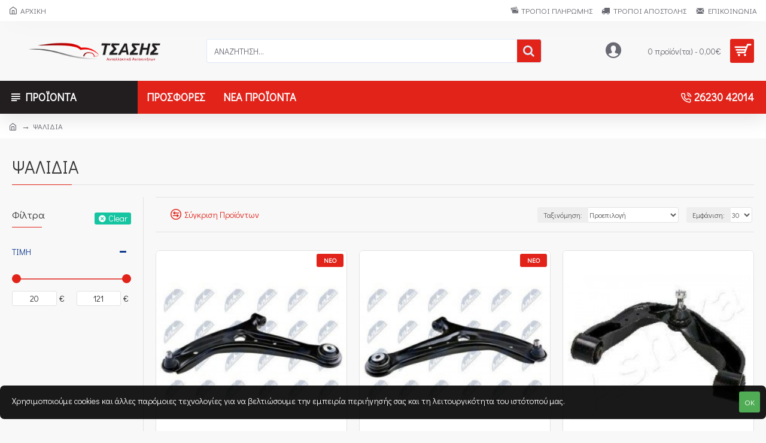

--- FILE ---
content_type: text/css
request_url: https://www.tsasisparts.gr/catalog/view/stylesheet/enterid.css
body_size: 35
content:
#bottom .module-side_products{
  padding-top: 15px;
}

.desktop-header-active .header-classic .mid-bar .desktop-logo-wrapper {
	width: 320px;
}

.desktop-header-active .header-classic .full-search #search {
	height: 35px;
	width: 90%;
}


.route-information-contact  #top{
  margin-top:40px;
}


.route-common-home .grid-col-top-1-1{
  float:right;
}


--- FILE ---
content_type: text/css
request_url: https://www.tsasisparts.gr/catalog/view/stylesheet/adminbar.css
body_size: 174
content:
.navbar {
  min-height: 20px;
}
.navbar-custom {
    background-color:#275e9f;
    color:#ffffff;
    border-radius:0;
    margin-bottom:5px;
}

.navbar-custom .navbar-nav > li > a {
    color:#fff;
    text-decoration: none;
}

.navbar-custom .navbar-nav > .active > a {
    color: #ffffff;
    background-color:transparent;
    text-decoration: none;
}

.navbar-custom .navbar-nav > li > a:hover,
.navbar-custom .navbar-nav > li > a:focus,
.navbar-custom .navbar-nav > .active > a:hover,
.navbar-custom .navbar-nav > .active > a:focus,
.navbar-custom .navbar-nav > .open >a {
    text-decoration: none;
    background-color: #3f91f1;
}

.navbar-custom .navbar-brand {
    color:#eeeeee;
}
.navbar-custom .navbar-toggle {
    background-color:#eeeeee;
}
.navbar-custom .icon-bar {
    background-color:#3f91f1;
}


/* for dropdowns only */
.navbar-custom .navbar-nav .dropdown-menu  {
  /*background-color: #3f91f1;*/
}
.navbar-custom .navbar-nav .dropdown-menu>li>a  {
  color: #000;
  text-decoration: none;
}

.navbar-custom .navbar-nav .dropdown-menu>li>a:hover,.navbar-custom .navbar-nav .dropdown-menu>li>a:focus  {
  color: #3f91f1;
  background: #eee;
}

.navbar-custom .navbar-nav>li>a,
.navbar-custom .navbar-brand {
  padding: 5px 10px;
}

.navbar-custom .dropdown > a::after {
    content: none;
}

--- FILE ---
content_type: text/javascript
request_url: https://www.tsasisparts.gr/catalog/view/theme/journal3/js/journal.js
body_size: 9887
content:
function journal_enable_countdown() {
	$('.countdown').each(function () {

		var $this = $(this);

		if ($this.data('_isEnabled')) {
			return;
		}

		$this.data('_isEnabled', true);

		$this.countdown({
			date: $this.data('date'),
			render: function (data) {
				return $(this.el).html(
					'<div>' + this.leadingZeros(data.days, 2) + ' <span>' + Journal['countdownDay'] + '</span></div>' +
					'<div>' + this.leadingZeros(data.hours, 2) + ' <span>' + Journal['countdownHour'] + '</span></div>' +
					'<div>' + this.leadingZeros(data.min, 2) + ' <span>' + Journal['countdownMin'] + '</span></div>' +
					'<div>' + this.leadingZeros(data.sec, 2) + ' <span>' + Journal['countdownSec'] + '</span></div>');
			}
		});
	});
}

function journal_enable_stepper() {
	$('.stepper').each(function () {
		var $this = $(this);

		if ($this.data('_isEnabled')) {
			return;
		}

		$this.data('_isEnabled', true);

		var $input = $this.find('input[name^="quantity"]');
		var value = $input.val();
		var minimum = parseInt($input.data('minimum')) || 1;

		$this.find('.fa-angle-up').on('click', function () {
			$input.val(parseInt($input.val()) + 1);
			$input.trigger('change');
		});

		$this.find('.fa-angle-down').on('click', function () {
			if (parseInt($input.val()) > minimum) {
				$input.val(parseInt($input.val()) - 1);
				$input.trigger('change');
			}
		});

		$input.on('keypress', function (e) {
			if ((e.which < 48 || e.which > 57) && [8].indexOf(e.which) === -1) {
				e.preventDefault();
			}
		});

		$input.on('keydown', function (e) {
			if (e.which === 38) {
				e.preventDefault();
				$input.val(parseInt($input.val()) + 1);
				$input.trigger('change');
			}

			if (e.which === 40) {
				e.preventDefault();
				if (parseInt($input.val()) > minimum) {
					$input.val(parseInt($input.val()) - 1);
					$input.trigger('change');
				}
			}
		});

		$input.on('blur', function () {
			if ((parseInt($input.val()) || 0) < minimum) {
				$input.val(value);
				$input.trigger('change');
			}
		});
	});
}

jQuery(function ($) {
	var $html = $('html');
	var $body = $('body');
	var $content = $('#content');
	var $column_left = $('#column-left');
	var $column_right = $('#column-right');
	var $panel_group = $('.panel-group');
	var $main_products = $('.main-products');

	// Bg video
	(function () {
		var lazyVideos = [].slice.call(document.querySelectorAll('.video-bg'));

		if ('IntersectionObserver' in window) {
			var lazyVideoObserver = new IntersectionObserver(function (entries, observer) {
				entries.forEach(function (video) {
					if (video.isIntersecting) {
						var source = document.createElement('source');
						source.src = video.target.getAttribute('data-src');

						video.target.appendChild(source);
						video.target.load();
						video.target.classList.remove('lazy');

						lazyVideoObserver.unobserve(video.target);
					}
				});
			});

			lazyVideos.forEach(function (lazyVideo) {
				lazyVideoObserver.observe(lazyVideo);
			});
		}
	})();

	// Tooltip class
	$(document).on('show.bs.tooltip', function (e) {
		if ($html.hasClass('touchevents')) {
			e.preventDefault();
		}

		var $target = $(e.target);
		var cls = $target.data('tooltipClass');

		if (cls) {
			$target.data('bs.tooltip').$tip.addClass(cls);
		}
	});

	// Popover class
	$(document).on('show.bs.popover', function (e) {
		if ($html.hasClass('touchevents')) {
			e.preventDefault();
		}

		var $target = $(e.target);
		var cls = $target.data('popoverClass');

		if (cls) {
			$target.data('bs.popover').$tip.addClass(cls);
		}
	});

	// Datepicker class
	$(document).on('dp.show', function (e) {
		var $target = $(e.target);
		var cls = $target.data('pickerClass');

		if (cls) {
			$target.data('DateTimePicker').widget.addClass(cls);
		}
	});

	// Dropdowns animation
	$(document).on('shown.bs.dropdown', function (e) {
		var $target = $(e.target);
		var $toggle = $target.find('> .dropdown-toggle');

		$toggle.addClass('disabled');

		// reflow
		$target.outerWidth();

		$target.addClass('animating');
	});

	$(document).on('hide.bs.dropdown', function (e) {
		var $target = $(e.target);
		var $toggle = $target.find('> .dropdown-toggle');

		$target.removeClass('animating');

		$toggle.removeClass('disabled');
	});

	// Dropdowns
	if ('ontouchstart' in document) {
		$('.main-menu .dropdown .dropdown > .dropdown-toggle, .flyout-menu .dropdown .dropdown > .dropdown-toggle, .mini-search .search-categories-button').on('click', function (e) {
			var $this = $(this);
			var $parent = $this.parent();
			var isOpen = $parent.hasClass('open');
			var isLink = false;

			// close other dropdowns
			$parent.parent().find('.open').removeClass('open');

			// toggle current dropdown
			if (isOpen) {
				if ($this.attr('href')) {
					isLink = true;
				} else {
					$parent.removeClass('open').trigger('hide.bs.dropdown');
				}
			} else {
				$parent.addClass('open').trigger('shown.bs.dropdown');
			}

			if (!isLink) {
				return false;
			}
		});
	} else {
		// Dropdowns on hover
		function mouseOver() {
			var $this = $(this);
			var $trigger = $('> .dropdown-toggle', this);

			clearTimeout(this.__timeout);

			$trigger.attr('aria-expanded', 'true').attr('data-toggle', '');

			$this.addClass('open');

			// reflow
			$this.outerWidth();

			$this.addClass('animating');
		}

		function mouseOut() {
			var $this = $(this);
			var $trigger = $('> .dropdown-toggle', this);

			$this.removeClass('animating');

			clearTimeout(this.__timeout);

			this.__timeout = setTimeout(function () {
				$this.removeClass('open');

				$trigger.attr('aria-expanded', 'false');
			}, 300);
		}

		$('.dropdown').each(function () {
			var $this = $(this);

			if ($this.is($('.search-page #search'))) {
				$('> .dropdown-toggle', this).on('click', function () {
					var $this = $(this);
					var $parent = $this.parent();
					var isOpen = $parent.hasClass('open');
					var isLink = false;

					// close other dropdowns
					$parent.parent().find('.open').removeClass('open');

					// toggle current dropdown
					if (isOpen) {
						if ($this.attr('href')) {
							isLink = true;
						} else {
							$parent.removeClass('open').trigger('hide.bs.dropdown');
						}
					} else {
						$parent.addClass('open').trigger('shown.bs.dropdown');
					}

					if (!isLink) {
						return false;
					}
				});
			} else if ($this.hasClass('main-menu-item')) {
				$this.hoverIntent(mouseOver, mouseOut);
			} else {
				$this.hover(mouseOver, mouseOut);
			}
		});
	}

	// Collapse .panel-active toggle
	$panel_group.on('show.bs.collapse', function (e) {
		$(e.target).parent().addClass('panel-active');
		$(e.target).parent().removeClass('panel-collapsed');
	});

	$panel_group.on('hide.bs.collapse', function (e) {
		$(e.target).parent().removeClass('panel-active');
		$(e.target).parent().addClass('panel-collapsing');
	});

	$panel_group.on('hidden.bs.collapse', function (e) {
		$(e.target).parent().removeClass('panel-collapsing');
		$(e.target).parent().addClass('panel-collapsed');
	});

	// Accordion Menu Collapse .open toggle
	$(document).delegate('.accordion-menu span[data-toggle="collapse"]', 'click', function (e) {
		e.preventDefault();

		$(this).closest('.menu-item').toggleClass('open');
	});

	$(document).delegate('.mobile .accordion-menu li > a', 'click', function (e) {
		var $this = $(this);
		var $trigger = $this.find('.open-menu');

		if (!$trigger.length) {
			return;
		}

		if ($trigger.attr('aria-expanded') === 'true' && $this.attr('href')) {
			return;
		}

		e.preventDefault();

		$($trigger.data('target')).collapse('toggle');
	});

	// Infinite Scroll
	if (Journal['infiniteScrollStatus'] && $.ias && $main_products.length) {
		Journal.infiniteScrollInstance = $.ias({
			container: '.main-products',
			item: '.product-layout',
			pagination: '.pagination-results',
			next: '.pagination a.next'
		});

		Journal.infiniteScrollInstance.extension(new IASTriggerExtension({
			offset: parseInt(Journal['infiniteScrollOffset'], 10) || Infinity,
			text: Journal['infiniteScrollLoadNext'],
			textPrev: Journal['infiniteScrollLoadPrev'],
			htmlPrev: '<div class="ias-trigger ias-trigger-prev"><a class="btn">{text}</a></div>',
			html: '<div class="ias-trigger ias-trigger-next"><a class="btn">{text}</a></div>'
		}));

		Journal.infiniteScrollInstance.extension(new IASSpinnerExtension({
			html: '<div class="ias-spinner"><i class="fa fa-spinner fa-spin"></i></div>'
		}));

		Journal.infiniteScrollInstance.extension(new IASNoneLeftExtension({
			text: Journal['infiniteScrollNoneLeft']
		}));

		Journal.infiniteScrollInstance.extension(new IASPagingExtension());

		Journal.infiniteScrollInstance.extension(new IASHistoryExtension({
			prev: '.pagination a.prev'
		}));

		Journal.infiniteScrollInstance.on('loaded', function (data) {
			$('.pagination-results').html($(data).find('.pagination-results'));
		});

		Journal.infiniteScrollInstance.on('rendered', function (data) {
			journal_enable_countdown();

			journal_enable_stepper();
		});
	}

	// Revolution Slider
	$('.revolution').each(function () {
		var $this = $(this);
		var $img = $('>img', this);

		$this.css('height', $img.height());

		var options = $.extend(true, {
			spinner: 'off',
			sliderType: 'standard',
			sliderLayout: 'auto',
			autoHeight: 'on',
			navigation: {
				arrows: { enable: true }
			}
		}, $this.data('options'));

		var $slider = $('.rev_slider', this).revolution(options);

		$slider.on('revolution.slide.onloaded', function () {
			$img.remove();
			$this.removeClass('rev_hide_navigation');

			$this.find('.tp-caption-hotspot').popover({
				container: 'body',
				trigger: 'hover',
				html: true,
				template: '<div class="popover" role="tooltip"><div class="arrow"></div><div class="popover-content"></div></div>'
			});
		});

		$slider.on('revolution.slide.onchange', function () {
			$this.removeAttr('style');
		});

		$this.data('slider', $slider);
	});

	// Layer Slider
	$('.layerslider').each(function () {
		var $this = $(this);

		var $img = $('>img', this);

		$this.css({
			width: $this.width(),
			height: $this.height()
		});

		// var props = [
		// 	'border-top-width',
		// 	'border-bottom-width',
		// 	'border-left-width',
		// 	'border-right-width'
		// ];
		//
		// $this.find('.ls-layer').each(function () {
		// 	var $this = $(this);
		// 	var css = {};
		//
		// 	props.forEach(function (prop) {
		// 		css[prop] = $this.css(prop);
		// 	});
		//
		// 	$this.css(css);
		// });

		var options = $.extend(true, {
			sliderVersion: '6.1.0',
			skin: 'v6',
			maxRatio: 1,
			navStartStop: false,
			showCircleTimer: false,
			tnContainerWidth: '100%',
			skinsPath: 'catalog/view/theme/journal3/lib/layerslider/skins/'
		}, $this.data('options'));

		$this.on('sliderDidLoad', function () {
			$img.remove();
		});

		var $slider = $this.layerSlider(options);

		$slider.on('slideTimelineDidCreate', function () {
			$this.find('.ls-layer-hotspot').each(function () {
				var $this = $(this);

				if (!$this.data('bs.popover')) {
					$this.popover({
						container: 'body',
						trigger: 'hover',
						html: true,
						template: '<div class="popover" role="tooltip"><div class="arrow"></div><div class="popover-content"></div></div>'
					});
				}
			});
		});
	});

	// Master Slider
	$('.master-slider').each(function () {
		var $this = $(this);

		var options = $.extend(true, {
			loop: true,
			mobileBGVideo: true
		}, $this.data('options'));

		var $slider = $this.masterslider(options);

		var $img = $('>img', $(this).parent());

		$slider.masterslider('slider').api.addEventListener(MSSliderEvent.INIT, function () {

			$slider.parent().find('.journal-loading').remove();

			$img.css({
				position: 'absolute',
				'z-index': -1
			});

			setTimeout(function () {
				$img.remove();
				$this.parent().css('background-image', 'none');
			}, 1500);
		});

		$slider.masterslider('slider').api.addEventListener(MSSliderEvent.CHANGE_START, function () {
			$this.find('video').each(function () {
				$(this)[0].pause();
			});
		});

		// var $current = null;

		// $slider.masterslider('slider').api.addEventListener(MSSliderEvent.CHANGE_START, function (e) {
		// 	$('.no-animation').removeClass('no-animation');
		// 	$('.ms-prev').removeClass('ms-prev');
		// 	$('.ms-next').removeClass('ms-next').addClass('ms-prev');
		// 	$(e.target.currentSlide.$element).addClass('ms-next');
		// 	$('.ms-slide').not($(e.target.currentSlide.$element)).not($current).each(function () {
		// 		$(this).addClass('no-animation');
		// 	});
		// });
		//
		// $slider.masterslider('slider').api.addEventListener(MSSliderEvent.CHANGE_END, function (e) {
		// 	$('.no-animation').removeClass('no-animation');
		// 	$current = $(e.target.currentSlide.$element);
		// });

		if ($this.data('parallax')) {
			MSScrollParallax.setup($slider.masterslider('slider'), 0, $this.data('parallax'), false);
		}
	});

	// Isotope
	$('.isotope').each(function () {
		var $this = $(this);
		var filter = $this.find('ul .active a').attr('data-filter') || null;

		var $isotope = $this.find('.isotope-grid').isotope({
			itemSelector: '.isotope-item',
			filter: filter
		});

		$this.find('ul a').on('click', function () {
			var $this2 = $(this);

			$this.find('ul li').removeClass('active');
			$this2.closest('li').addClass('active');

			$isotope.isotope({
				filter: $this2.attr('data-filter')
			});
		});
	});

	// Swiper
	$('.swiper').each(function () {
		var $this = $(this);
		var c = 'c0';

		if ($content.has($this).length) {
			c = 'c' + window['Journal']['columnsCount'];
		} else if ($column_left.has($this).length || $column_right.has($this).length) {
			c = 'sc';
		}

		var itemsPerRow = $this.data('items-per-row') ? $this.data('items-per-row')[c] : { 0: { items: 1, spacing: 0 } };
		var breakpoints = {};

		$.each(itemsPerRow, function (v, k) {
			breakpoints[v] = {
				slidesPerView: parseInt(k.items, 10),
				slidesPerGroup: parseInt(k.items, 10),
				spaceBetween: parseInt(k.spacing, 10)
			}
		});

		var options = $.extend({
			init: false,
			slidesPerView: parseInt(itemsPerRow[0].items, 10),
			slidesPerGroup: parseInt(itemsPerRow[0].items, 10),
			spaceBetween: parseInt(itemsPerRow[0].spacing, 10),
			breakpoints: breakpoints,
			observer: true,
			observeParents: true,
			paginationClickable: true,
			preventClicks: false,
			preventClicksPropagation: false,
			simulateTouch: true,
			watchSlidesProgress: true,
			watchSlidesVisibility: true,
			navigation: {
				nextEl: $this.find('.swiper-button-next'),
				prevEl: $this.find('.swiper-button-prev')
			},
			pagination: {
				el: $this.find('.swiper-pagination'),
				type: 'bullets',
				clickable: true
			},
			scrollbar: $this.find('.swiper-scrollbar'),
			scrollbarHide: false,
			scrollbarDraggable: true
		}, $this.data('options'));

		var swiper = new Swiper($('.swiper-container', this), options);

		function checkPages() {
			if ($('.product-image').hasClass('direction-vertical') && $this.hasClass('additional-images')) {
				var height = Journal['isPopup'] ? Journal['quickviewPageStyleAdditionalImagesHeightAdjustment'] : Journal['productPageStyleAdditionalImagesHeightAdjustment'];

				var interval = setInterval(function () {
					var imageHeight = $('.main-image .swiper-slide-visible img').outerHeight();

					if (imageHeight) {
						$this.css('height', imageHeight + (parseInt(height, 10) || 0));

						swiper.update();

						clearInterval(interval);

						$('.product-image').addClass('additional-images-loaded');
					}
				}, 1000);
			}

			if (swiper.isBeginning && swiper.isEnd) {
				$this.removeClass('swiper-has-pages');
			} else {
				$this.addClass('swiper-has-pages');
			}
		}

		swiper.on('init', checkPages);

		swiper.on('resize', checkPages);

		swiper.init();

		if (options.autoplay) {
			// pause on hover
			if (options.pauseOnHover) {
				$('.swiper-container', this).hover(function () {
					swiper.autoplay.stop();
				}, function () {
					swiper.autoplay.start();
				});
			}

			// stop autoplay for elements not in viewport
			swiper.on('observerUpdate', function () {
				var visible = $(swiper.$el).is(':visible');
				var running = swiper.autoplay.running;

				if (visible && !running) {
					swiper.autoplay.start();
				}

				if (!visible && running) {
					swiper.autoplay.stop();
				}
			});
		}

		$this.data('swiper', swiper);
	});

	// Gallery
	$(document).delegate('[data-gallery]', 'click', function () {
		var $this = $(this);
		var $gallery = $($this.data('gallery'));
		var index = parseInt($this.data('index'), 10) || 0;

		if ($gallery.data('lightGallery')) {
			$gallery.data('lightGallery').s.index = index;
		}

		$gallery.lightGallery($.extend({
			dynamic: true,
			dynamicEl: $gallery.data('images'),
			index: index,
			download: false,
			loadYoutubeThumbnail: false,
			loadVimeoThumbnail: false,
			share: false,
			pager: false,
			fullScreen: false,
			autoplay: false,
			autoplayControls: false,
			thumbWidth: 100,
			thumbContHeight: 100,
			thumbMargin: 0,
			showThumbByDefault: true,
			hash: false
		}, $gallery.data('options')));

		$gallery.on('onAfterOpen.lg', function () {
			$('.lg-backdrop').addClass($gallery.data('lightGallery').s.addClass);
		});

		return false;
	});

	// Catalog
	$('.module-catalog.image-on-hover .subitem').hover(function () {
		var $this = $(this);
		var $img = $this.closest('.item-content').find('.catalog-image img');

		if ($img.length) {
			$img[0]._src = $img.attr('src');
			$img[0]._srcSet = $img.attr('srcset');

			$img.attr('src', $this.data('image'));
			$img.attr('srcset', $this.data('image2x'));
		}
	}, function () {
		var $this = $(this);
		var $img = $this.closest('.item-content').find('.catalog-image img');

		if ($img.length) {
			$img.attr('src', $img[0]._src);
			$img.attr('srcset', $img[0]._srcSet);
		}
	});

	// Module Blocks Tab Expand
	$('.block-expand').on('click', function () {
		$(this).closest('.expand-block').find('.expand-content').toggleClass('block-expanded');
	});

	//Search focus
	$('.search-input').focus(
		function () {
			$(this).closest('.header-search').addClass('focused');
		}).blur(
		function () {
			$(this).closest('.header-search').removeClass('focused');
		});

	// Stepper
	journal_enable_stepper();

	// Countdown
	journal_enable_countdown();

	// Blog Search
	$('.module-blog_search').each(function () {
		var $this = $(this);
		var $input = $this.find('input');
		var $button = $this.find('button');

		$button.on('click', function () {
			var search = $input.val().trim();

			if (search) {
				parent.window.location = $this.data('url') + encodeURIComponent(search);
			}
		});

		$input.on('keydown', function (e) {
			if (e.keyCode === 13) {
				var search = $input.val().trim();

				if (search) {
					parent.window.location = $this.data('url') + encodeURIComponent(search);
				}
			}
		});
	});

	// Newsletter Module
	$(document).delegate('.module-newsletter .btn-primary', 'click', function (e) {
		e.preventDefault();

		var $this = $(this);
		var $form = $this.closest('form');

		function ajax(unsubscribe) {
			$.ajax({
				url: $form.attr('action') + (unsubscribe ? '&unsubscribe=1' : ''),
				type: 'post',
				dataType: 'json',
				data: $form.serialize(),
				beforeSend: function () {
					$this.button('loading');
				},
				complete: function () {
					$this.button('reset');
				},
				success: function (json) {
					if (json.status === 'success') {
						if (json.response.unsubscribe) {
							if (confirm(json.response.message)) {
								ajax(true);
							}
						} else {
							alert(json.response.message);
						}
					} else {
						alert(json.response);
					}
				},
				error: function (xhr, ajaxOptions, thrownError) {
					alert(thrownError + '\r\n' + xhr.statusText + '\r\n' + xhr.responseText);
				}
			})
		}

		ajax();
	});

	// Header Notice
	$('.module-header_notice').each(function () {
		var $this = $(this);
		var options = $this.data('options');
		var cookie = 'hn-' + options['cookie'];

		if (!Cookies.get(cookie)) {
			$this.slideDown();
		}

		$this.find('.header-notice-close-button button').on('click', function () {
			anime({
				targets: $this[0],
				height: 0,
				duration: parseInt(options['duration']),
				easing: options['ease'],
				complete: function () {
					$this.remove();
				}
			});

			Cookies.set(cookie, '1', { expires: 365 });
		});
	});

	// Layout Notice
	$('.module-layout_notice').each(function () {
		var $this = $(this);
		var options = $this.data('options');
		var cookie = 'ln-' + options['cookie'];

		if (!Cookies.get(cookie)) {
			$this.slideDown();
		}

		$this.find('.layout-notice-close-button button').on('click', function () {
			anime({
				targets: $this[0],
				height: 0,
				duration: parseInt(options['duration']),
				easing: options['ease'],
				complete: function () {
					$this.remove();
				}
			});

			Cookies.set(cookie, '1', { expires: 365 });
		});
	});

	// Notification Module
	$('.module-notification').each(function () {
		var $this = $(this);
		var options = $this.data('options');
		var cookie = 'n-' + options['cookie'];

		if (!Cookies.get(cookie)) {
			$this.find('.notification-close').on('click', function () {
				Cookies.set(cookie, '1', { expires: 365 });
			});
		}
	});

	$(document).delegate('.notification-close', 'click', function () {
		var $this = $(this);
		var height = $this.parent().outerHeight();

		$this.parent().next('div').css('margin-top', -height);

		$('.removed').removeClass('removed');

		$this.parent().addClass('fade-out').on('transitionend MSTransitionEnd webkitTransitionEnd oTransitionEnd', function () {
			$(this).next('div').addClass('removed').css('margin-top', '');
			$(this).remove();
		});
	});

	// Popup Module
	$('.module-popup').each(function () {
		var $this = $(this);
		var options = $.extend({
			message: $this.html(),
			timeout: 0
		}, $this.data('options'));
		var cookie = 'p-' + options['cookie'];

		if (!Cookies.get(cookie)) {
			setTimeout(function () {
				$('html').addClass('popup-open popup-center');

				var $checkbox = $this.find('.popup-dont-show input[type="checkbox"]');

				$checkbox.on('change', function () {
					if ($(this).is(':checked')) {
						Cookies.set(cookie, '1', { expires: 365 });
					} else {
						Cookies.remove(cookie);
					}
				});

				if ($checkbox.is(':checked')) {
					Cookies.set(cookie, '1', { expires: 365 });
				}
			}, parseInt(options['showAfter'], 10) || 1);
		}

		var hideAfter = parseInt(options['hideAfter'], 10) || 0;

		if (hideAfter) {
			setTimeout(function () {
				$html.removeClass('popup-open popup-center');

				if ($html.hasClass('iphone') || $html.hasClass('ipad')) {
					iNoBounce.disable();
				}

				$('.popup-wrapper').attr('removing', true);

				setTimeout(function () {
					if ($('.popup-wrapper').attr('removing')) {
						$('.popup-wrapper').remove();
					}
				}, 5000);
			}, hideAfter);
		}
	});

	$(document).delegate('.popup-close, .popup-bg-closable, .btn-popup:not([href])', 'click', function () {
		$html.removeClass('popup-open popup-center');

		if ($html.hasClass('iphone') || $html.hasClass('ipad')) {
			iNoBounce.disable();
		}

		$('.popup-wrapper').attr('removing', true);

		setTimeout(function () {
			if ($('.popup-wrapper').attr('removing')) {
				$('.popup-wrapper').remove();
			}
		}, 5000);
	});

	$(document).on('keydown', function (e) {
		if (e.keyCode === 27) {
			parent.$('.popup-bg-closable').trigger('click');
		}
	});

	// Login / Register Popup
	$(document).delegate('html.popup-login .login-form button, html.popup-register .register-form .buttons button', 'click', function (e) {
		e.preventDefault();

		var $this = $(this);
		var $form = $this.closest('form');

		$form.find('.has-error').removeClass('has-error');

		$.ajax({
			url: $form.attr('action'),
			type: 'post',
			data: $form.serialize(),
			dataType: 'json',
			beforeSend: function () {
				$this.button('loading');
			},
			complete: function () {
				$this.button('reset');
			},
			success: function (json) {
				if (json.status === 'success') {
					if ($form.hasClass('login-form')) {
						if (parent.$('html').hasClass('route-account-logout')) {
							parent.window.location = $('base').attr('href');
						} else {
							parent.window.location.reload();
						}
					} else {
						if (json.customer) {
							parent.window.location = $('base').attr('href');
						} else {
							parent.window.location = 'index.php?route=account/success';
						}
					}
				} else {
					$.each(json.response, function (field, value) {
						if (field === 'custom_field') {
							$.each(value, function (key, val) {
								$('#custom-field' + key).addClass('has-error').find('input').after('<div class="text-danger">' + val + '</div>');
							});
						} else {
							$form.find('[name="' + field + '"]').closest('.form-group').addClass('has-error').after('<div class="text-danger">' + value + '</div>');
						}
					});

					if (json.response.warning) {
						alert(json.response.warning);
					}
				}
			}
		});
	});

	// Contact Form
	$('.module-form').each(function () {
		if ($.fn.datetimepicker) {
			$('.date', this).datetimepicker({
				pickTime: false
			});

			$('.datetime', this).datetimepicker({
				pickDate: true,
				pickTime: true
			});

			$('.time', this).datetimepicker({
				pickDate: false
			});
		}
	});

	$(document).delegate('.btn-extra', 'click', function () {
		parent.window.__popup_url = $(this).data('product_url') || '';
	});

	$(document).delegate('.module-form .btn-primary', 'click', function (e) {
		e.preventDefault();

		var $this = $(this);
		var $form = $this.closest('.module-form').find('form');
		$form.find('.has-error').removeClass('has-error');

		var data = $form.serializeArray();

		data.push({
			name: 'url',
			value: parent.window.__popup_url || parent.window.location.toString()
		});

		$.ajax({
			url: $form.attr('action'),
			type: 'post',
			data: data,
			dataType: 'json',
			beforeSend: function () {
				$this.button('loading');
			},
			complete: function () {
				$this.button('reset');
			},
			success: function (response) {
				if (response.status === 'success') {
					alert(response.response.message);
					$form[0].reset();
					parent.window.__popup_url = undefined;
					parent.$('.module-popup-' + Journal['modulePopupId'] + ' .popup-close').trigger('click');
				}

				if (response.status === 'error') {
					$.each(response.response.errors, function (field, error) {
						if (field === 'agree') {
							alert(error);
						} else if (field === 'captcha') {
							$form.find('.captcha').addClass('has-error');
						} else {
							$form.find('[name^="' + field + '"]').closest('.form-group').addClass('has-error');
						}
					});
				}
			},
			error: function (xhr, ajaxOptions, thrownError) {
				alert(thrownError + '\r\n' + xhr.statusText + '\r\n' + xhr.responseText);
			}
		});
	});

	// Grid / List toggle
	$(document).delegate('.grid-list .view-btn', 'click', function () {
		var $this = $(this);
		var $products = $('.main-products');
		var view = $this.data('view');
		var current = $products.hasClass('product-grid') ? 'grid' : 'list';

		$this.tooltip('hide');

		if (view !== current) {
			$products.addClass('no-transitions').removeClass('product-' + current).addClass('product-' + view);
			setTimeout(function () {
				$products.removeClass('no-transitions');
			}, 1);
			Cookies.set('view', view, { expires: 365 });
		}

		$('.grid-list .view-btn').removeClass('active');
		$this.addClass('active');
	});

	// Main Menu Hover Site Overlay
	$('.desktop-main-menu-wrapper #main-menu > .j-menu > .main-menu-item').first().addClass('first-dropdown');

	var $desktop_main_menu_wrapper = $('.desktop-main-menu-wrapper');

	$desktop_main_menu_wrapper.delegate('.main-menu > .j-menu > .menu-item:not(.dropdown)', 'mouseover', function () {
		$body.addClass('menu-hover');
	});

	$desktop_main_menu_wrapper.delegate('.main-menu > .j-menu > .menu-item:not(.dropdown)', 'mouseleave', function () {
		$body.removeClass('menu-hover');
	});

	$desktop_main_menu_wrapper.delegate('.main-menu > .j-menu > .dropdown', 'mouseover', function () {
		$body.addClass('menu-open');
	});

	$desktop_main_menu_wrapper.delegate('.main-menu', 'mouseleave', function () {
		$body.removeClass('menu-open');
	});

	// $desktop_main_menu_wrapper.delegate('.main-menu > .j-menu > .mega-menu', 'mouseover', function () {
	// 	$(this).addClass('animation-delay');
	// });
	//
	// $desktop_main_menu_wrapper.delegate('.main-menu > .j-menu > .mega-menu', 'mouseleave', function () {
	// 	var $this = $(this);
	// 	setTimeout(function () {
	// 		$this.removeClass('animation-delay');
	// 	}, 250);
	// });

	//$('head').append('<style>.desktop-main-menu-wrapper .menu-item.dropdown::before {height: ' + ($body.height() - $('header').height()) + 'px} </style>');

	if (($html.hasClass('iphone') || $html.hasClass('ipad')) && !$html.hasClass('popup-open')) {
		iNoBounce.disable();
	}

	// Mobile Menu Wrapper
	$(document).delegate('.menu-trigger', 'click', function (e) {
		e.stopPropagation();

		$html.addClass('mobile-overlay mobile-main-menu-container-open');

		if ($html.hasClass('mobile-menu-active')) {
			$('[data-is-open]').each(function () {
				$('> a > .open-menu', this).trigger('click');
				$(this).removeAttr('data-is-open');
			});
		}

		var $container = $('.mobile-main-menu-container');

		$container.outerWidth();

		$container.addClass('animating');

		if ($html.hasClass('iphone') || $html.hasClass('ipad')) {
			iNoBounce.enable();
		}
	});

	// Mobile Cart Wrapper
	if ($html.hasClass('mobile-header-active')) {
		$('.cart-content > ul').appendTo('.mobile-cart-content-wrapper');
	}

	$(document).delegate('.mobile-header-active .cart-heading', 'click', function (e) {
		e.stopPropagation();

		$html.addClass('mobile-overlay mobile-cart-content-container-open');

		var $totals = $('.cart-totals').outerHeight();

		$('.cart-products').css('padding-bottom', $totals - 1);

		var $container = $('.mobile-cart-content-container');

		$container.outerWidth();

		$container.addClass('animating');

		if ($html.hasClass('iphone') || $html.hasClass('ipad')) {
			iNoBounce.enable();
		}
		return false;
	});

	// Mobile Filter Wrapper
	if (Journal['isPhone'] || (Journal['isTablet'] && (!Journal['globalPageColumnLeftTabletStatus'] || !Journal['globalPageColumnLeftTabletStatus']))) {
		if ($('.module-filter').length) {
			$('.module-filter h3 > *').prependTo('.mobile-filter-container .mobile-wrapper-header');
			$('.module-filter').appendTo('.mobile-filter-wrapper');

			$('<a class="mobile-filter-trigger btn">' + Journal['mobileFilterButtonText'] + '</a>').appendTo('body');
		}
	}

	$(document).delegate('.mobile-header-active .mobile-filter-trigger', 'click', function (e) {
		e.stopPropagation();

		$html.addClass('mobile-overlay mobile-filter-container-open');

		var $container = $('.mobile-filter-container');

		$container.outerWidth();

		$container.addClass('animating');

		if ($html.hasClass('iphone') || $html.hasClass('ipad')) {
			iNoBounce.enable();
		}

		return false;
	});

	// Close Mobile Wrapper
	$(document).delegate('.x, .site-wrapper, .close-filter', 'click', function () {
		$('.mobile-container.animating').removeClass('animating');

		$html.removeClass('mobile-overlay');

		setTimeout(function () {
			$html.removeClass('mobile-main-menu-container-open mobile-cart-content-container-open mobile-filter-container-open');
		}, 300);

		if ($html.hasClass('iphone') || $html.hasClass('ipad')) {
			iNoBounce.disable();
		}
	});

	// Product Page
	if ($html.hasClass('route-product-product')) {
		// sync image carousels
		$(document).delegate('.additional-image', 'click', function () {
			$('.additional-image').removeClass('swiper-slide-active');
			$(this).addClass('swiper-slide-active');
			$('.main-image').data('swiper').slideTo($(this).data('index'), 0);
		});

		// image zoom
		if (!('ontouchstart' in document)) {
			if (Journal['isPopup'] ? Journal['quickviewPageStyleCloudZoomStatus'] : Journal['productPageStyleCloudZoomStatus']) {
				$('.main-image img').each(function () {
					var $this = $(this);

					$this.ImageZoom({
						type: Journal['isPopup'] ? Journal['quickviewPageStyleCloudZoomPosition'] : Journal['productPageStyleCloudZoomPosition'],
						showDescription: false,
						offset: [0, 0],
						zoomSize: [$this.width(), $this.height()],
						bigImageSrc: $this.data('largeimg')
					});
				});

				// delay mouseover
				$('.product-image').mouseover(function () {
					$('.zm-viewer').delay(200).queue(function (next) {
						$(this).css('opacity', '1');
						next();
					});
				}).mouseleave(function () {
					$('.zm-viewer').css('opacity', '0');
				});
			}
		}

		// Select first option
		if ((Journal['isPopup'] ? Journal['quickviewPageStyleOptionsSelect'] : Journal['productPageStyleOptionsSelect']) === 'all') {
			$('.product-options .form-group .radio:first-child input, .product-options .form-group .checkbox:first-child input').prop('checked', true);
			$('.product-options .form-group select').each(function() {
				$(this).find('option').eq(1).prop('selected', true);
			});
		}

		if ((Journal['isPopup'] ? Journal['quickviewPageStyleOptionsSelect'] : Journal['productPageStyleOptionsSelect']) === 'required') {
			$('.product-options .form-group.required .radio:first-child input, .product-options .form-group.required .checkbox:first-child input').prop('checked', true);
			$('.product-options .form-group.required select').each(function() {
				$(this).find('option').eq(1).prop('selected', true);
			});
		}

		// Auto Update Price
		if (Journal['isPopup'] ? Journal['quickviewPageStylePriceUpdate'] : Journal['productPageStylePriceUpdate']) {
			function autoUpdatePrice() {
				$.ajax({
					url: 'index.php?route=journal3/price',
					type: 'post',
					data: $('#product-id, #product-quantity, #product input[type="radio"]:checked, #product input[type="checkbox"]:checked, #product select'),
					dataType: 'json',
					beforeSend: function () {
						$('#button-cart').button('loading');
					},
					complete: function () {
						$('#button-cart').button('reset');
					},
					success: function (json) {
						if (json['response']['status'] === 'error') {
							alert(json['response']['message']);
						} else {
							if (json['response']['tax']) {
								$('.product-tax').html(json['response']['tax']);
							}

							if (json['response']['price']) {
								if (json['response']['special']) {
									$('.product-price-group .product-price-old').html(json['response']['price']);
									$('.product-price-group .product-price-new').html(json['response']['special']);
								} else {
									$('.product-price-group .product-price').html(json['response']['price']);
								}
							}

							if (json['response']['discounts']) {
								$('.product-discount').each(function (index) {
									$(this).html(json['response']['discounts'][index]);
								});
							}

							if (json['response']['weight']) {
								$('.product-stats .product-weight span').html(json['response']['weight']);
							}
						}
					}
				});
			}

			$('.product-options input[type="radio"], .product-options input[type="checkbox"], .product-options select, #product-quantity').on('change', autoUpdatePrice);

			autoUpdatePrice();
		}

		// Push Option Radio
		// $('.push-option.product-option-radio').each(function () {
		// 	var $this = $(this);
		// 	var hasImages = $this.find('img').length > 0;
		// 	var options = $this.find('.radio').map(function (index) {
		// 		var text = $(this).text().trim();
		//
		// 		if (hasImages) {
		// 			$this.addClass('push-image');
		// 			var src = $(this).find('img').attr('src') || '[data-uri]';
		// 			return '<li class="' + ($(this).find('input').is(':checked') ? 'checked' : '') + '" data-index="' + index + '"><img src="' + src + '" alt="' + text + '" title="' + text + '" data-tooltip-class="push-image-tooltip" /></li>';
		// 		}
		//
		// 		return '<li class="' + ($(this).find('input').is(':checked') ? 'checked' : '') + '" data-index="' + index + '">' + text + '</li>';
		// 	});
		//
		// 	$this.append('<ul>' + options.toArray().join('') + '</ul>');
		//
		// 	$this.find('li').on('click', function () {
		// 		$this.find('.radio').eq($(this).data('index')).find('input').trigger('click');
		// 		$this.find('li').not($(this)).removeClass('checked');
		// 		$(this).addClass('checked');
		// 	});
		//
		// 	$this.find('li img').tooltip({ container: 'body' });
		// });

		// Push Option Checkbox
		// $('.push-option.product-option-checkbox').each(function () {
		// 	var $this = $(this);
		// 	var hasImages = $this.find('img').length;
		// 	var options = $this.find('.checkbox').map(function (index) {
		// 		var text = $(this).text().trim();
		//
		// 		if (hasImages) {
		// 			$this.addClass('push-image');
		// 			var src = $(this).find('img').attr('src') || '[data-uri]';
		// 			return '<li class="' + ($(this).find('input').is(':checked') ? 'checked' : '') + '" data-index="' + index + '"><img src="' + src + '" alt="' + text + '" title="' + text + '" data-tooltip-class="push-image-tooltip" /></li>';
		// 		}
		//
		// 		return '<li class="' + ($(this).find('input').is(':checked') ? 'checked' : '') + '" data-index="' + index + '">' + text + '</li>';
		// 	});
		//
		// 	$this.append('<ul>' + options.toArray().join('') + '</ul>');
		//
		// 	$this.find('li').on('click', function () {
		// 		$this.find('.checkbox').eq($(this).data('index')).find('input').trigger('click');
		// 		$(this).toggleClass('checked');
		// 	});
		//
		// 	$this.find('li img').tooltip({ container: 'body' });
		// });

		// Push Option Select
		// $('.push-option.product-option-select').each(function () {
		// 	var $this = $(this);
		// 	var options = $this.find('option').slice(1).map(function (index) {
		// 		return '<li class="' + ($(this).is(':checked') ? 'checked' : '') + '" data-index="' + index + '">' + $(this).text() + '</li>';
		// 	});
		//
		// 	$this.append('<ul>' + options.toArray().join('') + '</ul>');
		//
		// 	$this.find('li').on('click', function () {
		// 		$this.find('option').eq($(this).data('index') + 1).prop('selected', true);
		// 		$this.find('select').trigger('change');
		// 		$this.find('li').not($(this)).removeClass('checked');
		// 		$(this).addClass('checked');
		// 	});
		// });
	}

	// Iframe height
	if ($html.hasClass('route-journal3-popup-page')) {
		$(document).on('click', function () {
			parent.resize_iframe(Journal['popupModuleId'], $('.popup-content').height());
		});
	}

	//Footer Links module collapse
	$('.links-menu .module-title').addClass('closed');

	$('.links-menu .module-title').click(function () {
		$(this).toggleClass('closed');
	});

	// Open popup links in new tab
	if (Journal.isPopup) {
		$('a[href]').each(function () {
			var $this = $(this);

			if (!$this.attr('target')) {
				$this.attr('target', '_blank');
			}

			if (Journal.isPhone || Journal.isTablet) {
				$this.removeClass('agree');
			}
		});
	}
});

$(window).on('load', function () {
	var $html = $('html');
	var $body = $('body');

	// Search
	var $search = $('#search').find('input[name=\'search\']');

	$('.search-button').on('click', function () {
		var url = $(this).data('search-url');
		var value = $search.val();
		var category_id = parseInt($search.attr('data-category_id'));

		if (value) {
			url += encodeURIComponent(value);
		}

		if (Journal['searchStyleSearchAutoSuggestDescription']) {
			url += '&description=true';
		}

		if (category_id) {
			url += '&category_id=' + category_id;
		}

		location = url;
	});

	$search.on('keydown', function (e) {
		if (e.keyCode === 13) {
			$('.search-button').trigger('click');
		}
	});

	$('.search-categories li').on('click', function (e) {
		e.stopPropagation();

		var $this = $(this);
		$('.search-categories-button').html($this.html());
		$search.attr('data-category_id', $this.attr('data-category_id'))
	});

	// Autosuggest
	if (Journal['searchStyleSearchAutoSuggestStatus']) {
		$search.typeahead({
			hint: true,
			minLength: 1,
			autoSelect: true
		}, {
			async: true,
			display: 'name',
			limit: Infinity,
			source: function (query, processSync, processAsync) {
				var data = {
					search: query
				};

				var category_id = parseInt($search.attr('data-category_id'));

				if (category_id) {
					data.category_id = category_id;
				}

				return $.ajax({
					url: 'index.php?route=journal3/search',
					data: data,
					dataType: 'json',
					success: function (json) {
						return processAsync(json['response']);
					}
				});
			},
			templates: {
				suggestion: function (data) {
					if (data['view_more']) {
						return '<div class="search-result view-more"><a href="' + data['href'] + '">' + data['name'] + '</a></div>';
					}

					if (data['no_results']) {
						return '<div class="search-result no-results"><a>' + data['name'] + '</a></div>';
					}

					var html = '';

					html += '<div class="search-result"><a href="' + data['href'] + '">';

					if (data['thumb']) {
						html += '<img src="' + data['thumb'] + '" srcset="' + data['thumb'] + ' 1x, ' + data['thumb2'] + ' 2x" />';
					}

					var classes = [];

					if (data['quantity'] <= 0) {
						classes.push('out-of-stock');
					}

					if (!data['price_value']) {
						classes.push('has-zero-price');
					}

					html += '<span class="' + classes.join(' ') + '">';

					html += '<span class="product-name">' + data['name'] + '</span>';

					if (data['price']) {
						if (data['special']) {
							html += '<span><span class="price-old">' + data['price'] + '</span><span class="price-new">' + data['special'] + '</span></span>';
						} else {
							html += '<span class="price">' + data['price'] + '</span>';
						}
					}

					html += '</span>';

					html += '</a></div>';

					return html;
				}
			}

		});

		$('.header-search > span > div').addClass('.tt-empty');

		// mobile page zoom fix
		$('.mobile .tt-menu').on('click', function (e) {
			e.stopPropagation();
		});
	}

	// Sticky Desktop
	if (!Journal.isPopup && Journal['isDesktop'] && Journal['stickyStatus'] && (['classic', 'mega', 'default'].includes(Journal['headerType']))) {
		var holder = document.body;
		var headerHeightOffset = $('.desktop-main-menu-wrapper').offset().top + (parseInt(Journal['stickyAt'], 10) || 100);
		var menuHeight = $('.desktop-main-menu-wrapper').outerHeight();

		function enableSticky() {
			if (Journal['headerType'] === 'classic' || Journal['headerType'] === 'mega') {
				$body.css('padding-top', menuHeight);
			}
		}

		function disableSticky() {
			if (Journal['headerType'] === 'classic' || Journal['headerType'] === 'mega') {
				$body.css('padding-top', '');
			}
		}

		function checkStickyOffset() {
			return headerHeightOffset <= window.scrollY;
		}

		function checkSticky() {
			var old = holder.classList.contains('is-sticky');

			holder.classList.toggle('is-sticky', checkStickyOffset());

			var current = holder.classList.contains('is-sticky');

			if (current !== old) {
				if (current) {
					enableSticky();
				} else {
					disableSticky();
				}
			}
		}

		function checkStickyListener() {
			requestAnimationFrame(checkSticky)
		}

		window.addEventListener('scroll', checkStickyListener, false);
	}

	//Compact Sticky top bar
	if (!Journal.isPopup && Journal['isDesktop'] && Journal['stickyStatus'] && Journal['topBarStatus'] && (['compact', 'slim'].includes(Journal['headerType']))) {
		var compact = $('.mid-bar');
		if (compact.length) {
			$(window).on('scroll', function () {
				var compactOffset = compact.offset().top;
				var scroll = $(this)[0].scrollY
				if (scroll >= compactOffset) {
					$('body').addClass('sticky-compact');
				} else {
					$('body').removeClass('sticky-compact');
				}
			});
		}
	}

	//Compact Sticky no top bar
	if (!Journal.isPopup && Journal['isDesktop'] && Journal['stickyStatus'] && !Journal['topBarStatus'] && !Journal['stickyFullHomePadding'] && (['compact', 'slim'].includes(Journal['headerType']))) {
		var site = $('.site-wrapper');
		var header = $('.mid-bar').outerHeight();
		if (site.length) {
			$(window).on('scroll', function () {
				var siteOffset = site.offset().top - header + 1;
				var scroll = $(this)[0].scrollY
				if (scroll >= siteOffset) {
					$('body').addClass('sticky-compact');
				} else {
					$('body').removeClass('sticky-compact');
				}
			});
		}
	}

	//Compact Sticky no top bar over hover
	if (!Journal.isPopup && Journal['isDesktop'] && Journal['stickyStatus'] && !Journal['topBarStatus'] && Journal['stickyFullHomePadding'] && (['compact', 'slim'].includes(Journal['headerType']))) {
		var site = $('.site-wrapper');
		var header = $('html:not(.route-common-home) .mid-bar').outerHeight();
		if (site.length) {
			$(window).on('scroll', function () {
				var siteOffset = site.offset().top - header + 1;
				var scroll = $(this)[0].scrollY
				if (scroll >= siteOffset) {
					$('body').addClass('sticky-compact');
				} else {
					$('body').removeClass('sticky-compact');
				}
			});
		}
	}


	// Sticky Mobile
	if (!Journal['isDesktop'] && Journal['headerMobileStickyStatus'] && $html.hasClass('mobile-header-active')) {
		var mobileBar = $('.mobile-header .sticky-bar');
		if (mobileBar.length) {
			var mobileBarSticky = mobileBar.offset().top;
			var mobileBarHeight = mobileBar.outerHeight();
			$(window).on('scroll', function () {
				var scroll = $(this)[0].scrollY
				if (scroll >= mobileBarSticky) {
					mobileBar.addClass('mobile-bar-sticky');
					$body.css('padding-top', mobileBarHeight);
				} else {
					mobileBar.removeClass('mobile-bar-sticky');
					$body.css('padding-top', '');
				}
			});
		}
	}

	//Focus mini search on click
	if (Journal['isDesktop'] && (Journal['headerMiniSearchDisplay'] === 'page')) {
		$('.search-trigger, .desktop .search-categories .j-menu > li > a').click(function () {
			$('.header-search input').focus();
		});
	}

	// Scroll Top
	if (Journal['scrollTop']) {
		var scrollTopTimeout;

		$(window).on('scroll', function () {
			clearTimeout(scrollTopTimeout);
			var scroll = $(this)[0].scrollY
			if (scroll > 500) {
				$('.scroll-top').addClass('scroll-top-active');

				scrollTopTimeout = setTimeout(function () {
					$('.scroll-top').removeClass('scroll-top-active');
				}, 3000);
			} else {
				$('.scroll-top').removeClass('scroll-top-active');
			}
		});

		$('.scroll-top').click(function () {
			anime({
				targets: 'html, body',
				scrollTop: 0,
				duration: 750,
				easing: 'easeInOutQuad'
			});
		});
	}

	if ($html.hasClass('footer-reveal')) {
		var footerHeight = $('.desktop.footer-reveal footer').outerHeight();
		$('.desktop body').css('padding-bottom', footerHeight);
	}
});

$('.block-map iframe').on('load', function () {
	$('.block-map .journal-loading').hide();
});
